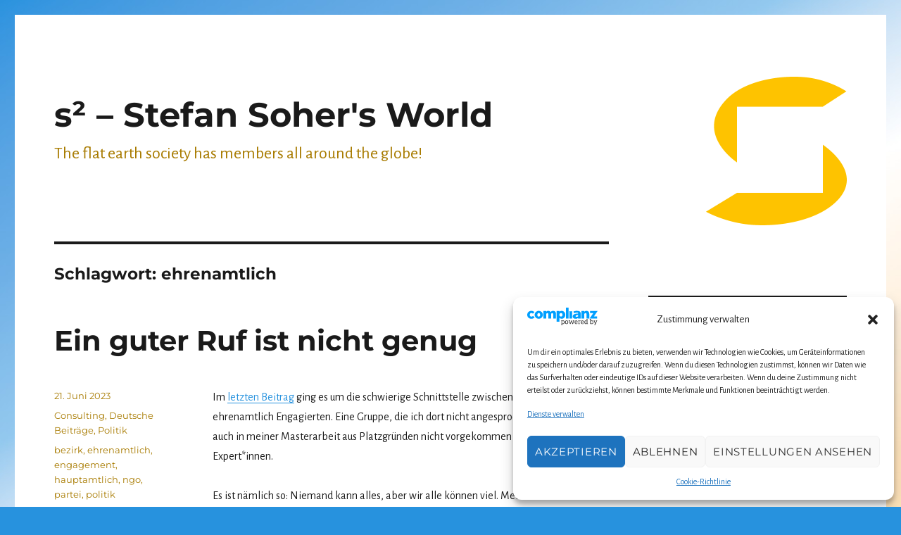

--- FILE ---
content_type: text/html; charset=UTF-8
request_url: https://s-quadr.at/tag/ehrenamtlich/
body_size: 19380
content:
<!DOCTYPE html>
<html lang="de-AT" class="no-js">
<head>
	<meta charset="UTF-8">
	<meta name="viewport" content="width=device-width, initial-scale=1">
	<link rel="profile" href="https://gmpg.org/xfn/11">
		<script>(function(html){html.className = html.className.replace(/\bno-js\b/,'js')})(document.documentElement);</script>
<title>ehrenamtlich &#8211; s² – Stefan Soher&#039;s World</title>
<meta name='robots' content='max-image-preview:large' />


<link rel="alternate" type="application/rss+xml" title="s² – Stefan Soher&#039;s World &raquo; Feed" href="https://s-quadr.at/feed/" />
<link rel="alternate" type="application/rss+xml" title="s² – Stefan Soher&#039;s World &raquo; Kommentar-Feed" href="https://s-quadr.at/comments/feed/" />
<link rel="alternate" type="application/rss+xml" title="s² – Stefan Soher&#039;s World &raquo; ehrenamtlich Schlagwort-Feed" href="https://s-quadr.at/tag/ehrenamtlich/feed/" />
<style id='wp-img-auto-sizes-contain-inline-css'>
img:is([sizes=auto i],[sizes^="auto," i]){contain-intrinsic-size:3000px 1500px}
/*# sourceURL=wp-img-auto-sizes-contain-inline-css */
</style>
<style id='wp-emoji-styles-inline-css'>

	img.wp-smiley, img.emoji {
		display: inline !important;
		border: none !important;
		box-shadow: none !important;
		height: 1em !important;
		width: 1em !important;
		margin: 0 0.07em !important;
		vertical-align: -0.1em !important;
		background: none !important;
		padding: 0 !important;
	}
/*# sourceURL=wp-emoji-styles-inline-css */
</style>
<style id='wp-block-library-inline-css'>
:root{--wp-block-synced-color:#7a00df;--wp-block-synced-color--rgb:122,0,223;--wp-bound-block-color:var(--wp-block-synced-color);--wp-editor-canvas-background:#ddd;--wp-admin-theme-color:#007cba;--wp-admin-theme-color--rgb:0,124,186;--wp-admin-theme-color-darker-10:#006ba1;--wp-admin-theme-color-darker-10--rgb:0,107,160.5;--wp-admin-theme-color-darker-20:#005a87;--wp-admin-theme-color-darker-20--rgb:0,90,135;--wp-admin-border-width-focus:2px}@media (min-resolution:192dpi){:root{--wp-admin-border-width-focus:1.5px}}.wp-element-button{cursor:pointer}:root .has-very-light-gray-background-color{background-color:#eee}:root .has-very-dark-gray-background-color{background-color:#313131}:root .has-very-light-gray-color{color:#eee}:root .has-very-dark-gray-color{color:#313131}:root .has-vivid-green-cyan-to-vivid-cyan-blue-gradient-background{background:linear-gradient(135deg,#00d084,#0693e3)}:root .has-purple-crush-gradient-background{background:linear-gradient(135deg,#34e2e4,#4721fb 50%,#ab1dfe)}:root .has-hazy-dawn-gradient-background{background:linear-gradient(135deg,#faaca8,#dad0ec)}:root .has-subdued-olive-gradient-background{background:linear-gradient(135deg,#fafae1,#67a671)}:root .has-atomic-cream-gradient-background{background:linear-gradient(135deg,#fdd79a,#004a59)}:root .has-nightshade-gradient-background{background:linear-gradient(135deg,#330968,#31cdcf)}:root .has-midnight-gradient-background{background:linear-gradient(135deg,#020381,#2874fc)}:root{--wp--preset--font-size--normal:16px;--wp--preset--font-size--huge:42px}.has-regular-font-size{font-size:1em}.has-larger-font-size{font-size:2.625em}.has-normal-font-size{font-size:var(--wp--preset--font-size--normal)}.has-huge-font-size{font-size:var(--wp--preset--font-size--huge)}.has-text-align-center{text-align:center}.has-text-align-left{text-align:left}.has-text-align-right{text-align:right}.has-fit-text{white-space:nowrap!important}#end-resizable-editor-section{display:none}.aligncenter{clear:both}.items-justified-left{justify-content:flex-start}.items-justified-center{justify-content:center}.items-justified-right{justify-content:flex-end}.items-justified-space-between{justify-content:space-between}.screen-reader-text{border:0;clip-path:inset(50%);height:1px;margin:-1px;overflow:hidden;padding:0;position:absolute;width:1px;word-wrap:normal!important}.screen-reader-text:focus{background-color:#ddd;clip-path:none;color:#444;display:block;font-size:1em;height:auto;left:5px;line-height:normal;padding:15px 23px 14px;text-decoration:none;top:5px;width:auto;z-index:100000}html :where(.has-border-color){border-style:solid}html :where([style*=border-top-color]){border-top-style:solid}html :where([style*=border-right-color]){border-right-style:solid}html :where([style*=border-bottom-color]){border-bottom-style:solid}html :where([style*=border-left-color]){border-left-style:solid}html :where([style*=border-width]){border-style:solid}html :where([style*=border-top-width]){border-top-style:solid}html :where([style*=border-right-width]){border-right-style:solid}html :where([style*=border-bottom-width]){border-bottom-style:solid}html :where([style*=border-left-width]){border-left-style:solid}html :where(img[class*=wp-image-]){height:auto;max-width:100%}:where(figure){margin:0 0 1em}html :where(.is-position-sticky){--wp-admin--admin-bar--position-offset:var(--wp-admin--admin-bar--height,0px)}@media screen and (max-width:600px){html :where(.is-position-sticky){--wp-admin--admin-bar--position-offset:0px}}

/*# sourceURL=wp-block-library-inline-css */
</style><style id='global-styles-inline-css'>
:root{--wp--preset--aspect-ratio--square: 1;--wp--preset--aspect-ratio--4-3: 4/3;--wp--preset--aspect-ratio--3-4: 3/4;--wp--preset--aspect-ratio--3-2: 3/2;--wp--preset--aspect-ratio--2-3: 2/3;--wp--preset--aspect-ratio--16-9: 16/9;--wp--preset--aspect-ratio--9-16: 9/16;--wp--preset--color--black: #000000;--wp--preset--color--cyan-bluish-gray: #abb8c3;--wp--preset--color--white: #fff;--wp--preset--color--pale-pink: #f78da7;--wp--preset--color--vivid-red: #cf2e2e;--wp--preset--color--luminous-vivid-orange: #ff6900;--wp--preset--color--luminous-vivid-amber: #fcb900;--wp--preset--color--light-green-cyan: #7bdcb5;--wp--preset--color--vivid-green-cyan: #00d084;--wp--preset--color--pale-cyan-blue: #8ed1fc;--wp--preset--color--vivid-cyan-blue: #0693e3;--wp--preset--color--vivid-purple: #9b51e0;--wp--preset--color--dark-gray: #1a1a1a;--wp--preset--color--medium-gray: #686868;--wp--preset--color--light-gray: #e5e5e5;--wp--preset--color--blue-gray: #4d545c;--wp--preset--color--bright-blue: #007acc;--wp--preset--color--light-blue: #9adffd;--wp--preset--color--dark-brown: #402b30;--wp--preset--color--medium-brown: #774e24;--wp--preset--color--dark-red: #640c1f;--wp--preset--color--bright-red: #ff675f;--wp--preset--color--yellow: #ffef8e;--wp--preset--gradient--vivid-cyan-blue-to-vivid-purple: linear-gradient(135deg,rgb(6,147,227) 0%,rgb(155,81,224) 100%);--wp--preset--gradient--light-green-cyan-to-vivid-green-cyan: linear-gradient(135deg,rgb(122,220,180) 0%,rgb(0,208,130) 100%);--wp--preset--gradient--luminous-vivid-amber-to-luminous-vivid-orange: linear-gradient(135deg,rgb(252,185,0) 0%,rgb(255,105,0) 100%);--wp--preset--gradient--luminous-vivid-orange-to-vivid-red: linear-gradient(135deg,rgb(255,105,0) 0%,rgb(207,46,46) 100%);--wp--preset--gradient--very-light-gray-to-cyan-bluish-gray: linear-gradient(135deg,rgb(238,238,238) 0%,rgb(169,184,195) 100%);--wp--preset--gradient--cool-to-warm-spectrum: linear-gradient(135deg,rgb(74,234,220) 0%,rgb(151,120,209) 20%,rgb(207,42,186) 40%,rgb(238,44,130) 60%,rgb(251,105,98) 80%,rgb(254,248,76) 100%);--wp--preset--gradient--blush-light-purple: linear-gradient(135deg,rgb(255,206,236) 0%,rgb(152,150,240) 100%);--wp--preset--gradient--blush-bordeaux: linear-gradient(135deg,rgb(254,205,165) 0%,rgb(254,45,45) 50%,rgb(107,0,62) 100%);--wp--preset--gradient--luminous-dusk: linear-gradient(135deg,rgb(255,203,112) 0%,rgb(199,81,192) 50%,rgb(65,88,208) 100%);--wp--preset--gradient--pale-ocean: linear-gradient(135deg,rgb(255,245,203) 0%,rgb(182,227,212) 50%,rgb(51,167,181) 100%);--wp--preset--gradient--electric-grass: linear-gradient(135deg,rgb(202,248,128) 0%,rgb(113,206,126) 100%);--wp--preset--gradient--midnight: linear-gradient(135deg,rgb(2,3,129) 0%,rgb(40,116,252) 100%);--wp--preset--font-size--small: 13px;--wp--preset--font-size--medium: 20px;--wp--preset--font-size--large: 36px;--wp--preset--font-size--x-large: 42px;--wp--preset--spacing--20: 0.44rem;--wp--preset--spacing--30: 0.67rem;--wp--preset--spacing--40: 1rem;--wp--preset--spacing--50: 1.5rem;--wp--preset--spacing--60: 2.25rem;--wp--preset--spacing--70: 3.38rem;--wp--preset--spacing--80: 5.06rem;--wp--preset--shadow--natural: 6px 6px 9px rgba(0, 0, 0, 0.2);--wp--preset--shadow--deep: 12px 12px 50px rgba(0, 0, 0, 0.4);--wp--preset--shadow--sharp: 6px 6px 0px rgba(0, 0, 0, 0.2);--wp--preset--shadow--outlined: 6px 6px 0px -3px rgb(255, 255, 255), 6px 6px rgb(0, 0, 0);--wp--preset--shadow--crisp: 6px 6px 0px rgb(0, 0, 0);}:where(.is-layout-flex){gap: 0.5em;}:where(.is-layout-grid){gap: 0.5em;}body .is-layout-flex{display: flex;}.is-layout-flex{flex-wrap: wrap;align-items: center;}.is-layout-flex > :is(*, div){margin: 0;}body .is-layout-grid{display: grid;}.is-layout-grid > :is(*, div){margin: 0;}:where(.wp-block-columns.is-layout-flex){gap: 2em;}:where(.wp-block-columns.is-layout-grid){gap: 2em;}:where(.wp-block-post-template.is-layout-flex){gap: 1.25em;}:where(.wp-block-post-template.is-layout-grid){gap: 1.25em;}.has-black-color{color: var(--wp--preset--color--black) !important;}.has-cyan-bluish-gray-color{color: var(--wp--preset--color--cyan-bluish-gray) !important;}.has-white-color{color: var(--wp--preset--color--white) !important;}.has-pale-pink-color{color: var(--wp--preset--color--pale-pink) !important;}.has-vivid-red-color{color: var(--wp--preset--color--vivid-red) !important;}.has-luminous-vivid-orange-color{color: var(--wp--preset--color--luminous-vivid-orange) !important;}.has-luminous-vivid-amber-color{color: var(--wp--preset--color--luminous-vivid-amber) !important;}.has-light-green-cyan-color{color: var(--wp--preset--color--light-green-cyan) !important;}.has-vivid-green-cyan-color{color: var(--wp--preset--color--vivid-green-cyan) !important;}.has-pale-cyan-blue-color{color: var(--wp--preset--color--pale-cyan-blue) !important;}.has-vivid-cyan-blue-color{color: var(--wp--preset--color--vivid-cyan-blue) !important;}.has-vivid-purple-color{color: var(--wp--preset--color--vivid-purple) !important;}.has-black-background-color{background-color: var(--wp--preset--color--black) !important;}.has-cyan-bluish-gray-background-color{background-color: var(--wp--preset--color--cyan-bluish-gray) !important;}.has-white-background-color{background-color: var(--wp--preset--color--white) !important;}.has-pale-pink-background-color{background-color: var(--wp--preset--color--pale-pink) !important;}.has-vivid-red-background-color{background-color: var(--wp--preset--color--vivid-red) !important;}.has-luminous-vivid-orange-background-color{background-color: var(--wp--preset--color--luminous-vivid-orange) !important;}.has-luminous-vivid-amber-background-color{background-color: var(--wp--preset--color--luminous-vivid-amber) !important;}.has-light-green-cyan-background-color{background-color: var(--wp--preset--color--light-green-cyan) !important;}.has-vivid-green-cyan-background-color{background-color: var(--wp--preset--color--vivid-green-cyan) !important;}.has-pale-cyan-blue-background-color{background-color: var(--wp--preset--color--pale-cyan-blue) !important;}.has-vivid-cyan-blue-background-color{background-color: var(--wp--preset--color--vivid-cyan-blue) !important;}.has-vivid-purple-background-color{background-color: var(--wp--preset--color--vivid-purple) !important;}.has-black-border-color{border-color: var(--wp--preset--color--black) !important;}.has-cyan-bluish-gray-border-color{border-color: var(--wp--preset--color--cyan-bluish-gray) !important;}.has-white-border-color{border-color: var(--wp--preset--color--white) !important;}.has-pale-pink-border-color{border-color: var(--wp--preset--color--pale-pink) !important;}.has-vivid-red-border-color{border-color: var(--wp--preset--color--vivid-red) !important;}.has-luminous-vivid-orange-border-color{border-color: var(--wp--preset--color--luminous-vivid-orange) !important;}.has-luminous-vivid-amber-border-color{border-color: var(--wp--preset--color--luminous-vivid-amber) !important;}.has-light-green-cyan-border-color{border-color: var(--wp--preset--color--light-green-cyan) !important;}.has-vivid-green-cyan-border-color{border-color: var(--wp--preset--color--vivid-green-cyan) !important;}.has-pale-cyan-blue-border-color{border-color: var(--wp--preset--color--pale-cyan-blue) !important;}.has-vivid-cyan-blue-border-color{border-color: var(--wp--preset--color--vivid-cyan-blue) !important;}.has-vivid-purple-border-color{border-color: var(--wp--preset--color--vivid-purple) !important;}.has-vivid-cyan-blue-to-vivid-purple-gradient-background{background: var(--wp--preset--gradient--vivid-cyan-blue-to-vivid-purple) !important;}.has-light-green-cyan-to-vivid-green-cyan-gradient-background{background: var(--wp--preset--gradient--light-green-cyan-to-vivid-green-cyan) !important;}.has-luminous-vivid-amber-to-luminous-vivid-orange-gradient-background{background: var(--wp--preset--gradient--luminous-vivid-amber-to-luminous-vivid-orange) !important;}.has-luminous-vivid-orange-to-vivid-red-gradient-background{background: var(--wp--preset--gradient--luminous-vivid-orange-to-vivid-red) !important;}.has-very-light-gray-to-cyan-bluish-gray-gradient-background{background: var(--wp--preset--gradient--very-light-gray-to-cyan-bluish-gray) !important;}.has-cool-to-warm-spectrum-gradient-background{background: var(--wp--preset--gradient--cool-to-warm-spectrum) !important;}.has-blush-light-purple-gradient-background{background: var(--wp--preset--gradient--blush-light-purple) !important;}.has-blush-bordeaux-gradient-background{background: var(--wp--preset--gradient--blush-bordeaux) !important;}.has-luminous-dusk-gradient-background{background: var(--wp--preset--gradient--luminous-dusk) !important;}.has-pale-ocean-gradient-background{background: var(--wp--preset--gradient--pale-ocean) !important;}.has-electric-grass-gradient-background{background: var(--wp--preset--gradient--electric-grass) !important;}.has-midnight-gradient-background{background: var(--wp--preset--gradient--midnight) !important;}.has-small-font-size{font-size: var(--wp--preset--font-size--small) !important;}.has-medium-font-size{font-size: var(--wp--preset--font-size--medium) !important;}.has-large-font-size{font-size: var(--wp--preset--font-size--large) !important;}.has-x-large-font-size{font-size: var(--wp--preset--font-size--x-large) !important;}
/*# sourceURL=global-styles-inline-css */
</style>

<style id='classic-theme-styles-inline-css'>
/*! This file is auto-generated */
.wp-block-button__link{color:#fff;background-color:#32373c;border-radius:9999px;box-shadow:none;text-decoration:none;padding:calc(.667em + 2px) calc(1.333em + 2px);font-size:1.125em}.wp-block-file__button{background:#32373c;color:#fff;text-decoration:none}
/*# sourceURL=/wp-includes/css/classic-themes.min.css */
</style>
<link rel='stylesheet' id='wp-event-manager-frontend-css' href='https://s-quadr.at/wp-content/plugins/wp-event-manager/assets/css/frontend.min.css?ver=6.9' media='all' />
<link rel='stylesheet' id='wp-event-manager-jquery-ui-css-css' href='https://s-quadr.at/wp-content/plugins/wp-event-manager/assets/js/jquery-ui/jquery-ui.css?ver=6.9' media='all' />
<link rel='stylesheet' id='wp-event-manager-jquery-timepicker-css-css' href='https://s-quadr.at/wp-content/plugins/wp-event-manager/assets/js/jquery-timepicker/jquery.timepicker.min.css?ver=6.9' media='all' />
<link rel='stylesheet' id='wp-event-manager-grid-style-css' href='https://s-quadr.at/wp-content/plugins/wp-event-manager/assets/css/wpem-grid.min.css?ver=6.9' media='all' />
<link rel='stylesheet' id='wp-event-manager-font-style-css' href='https://s-quadr.at/wp-content/plugins/wp-event-manager/assets/fonts/style.css?ver=6.9' media='all' />
<link rel='stylesheet' id='cmplz-general-css' href='https://s-quadr.at/wp-content/plugins/complianz-gdpr/assets/css/cookieblocker.min.css?ver=1741358595' media='all' />
<link rel='stylesheet' id='twentysixteen-fonts-css' href='//s-quadr.at/wp-content/uploads/omgf/twentysixteen-fonts/twentysixteen-fonts.css?ver=1741778999' media='all' />
<link rel='stylesheet' id='genericons-css' href='https://s-quadr.at/wp-content/themes/twentysixteen/genericons/genericons.css?ver=20201208' media='all' />
<link rel='stylesheet' id='twentysixteen-style-css' href='https://s-quadr.at/wp-content/themes/twentysixteen/style.css?ver=20201208' media='all' />
<style id='twentysixteen-style-inline-css'>

		/* Custom Link Color */
		.menu-toggle:hover,
		.menu-toggle:focus,
		a,
		.main-navigation a:hover,
		.main-navigation a:focus,
		.dropdown-toggle:hover,
		.dropdown-toggle:focus,
		.social-navigation a:hover:before,
		.social-navigation a:focus:before,
		.post-navigation a:hover .post-title,
		.post-navigation a:focus .post-title,
		.tagcloud a:hover,
		.tagcloud a:focus,
		.site-branding .site-title a:hover,
		.site-branding .site-title a:focus,
		.entry-title a:hover,
		.entry-title a:focus,
		.entry-footer a:hover,
		.entry-footer a:focus,
		.comment-metadata a:hover,
		.comment-metadata a:focus,
		.pingback .comment-edit-link:hover,
		.pingback .comment-edit-link:focus,
		.comment-reply-link,
		.comment-reply-link:hover,
		.comment-reply-link:focus,
		.required,
		.site-info a:hover,
		.site-info a:focus {
			color: #2792de;
		}

		mark,
		ins,
		button:hover,
		button:focus,
		input[type="button"]:hover,
		input[type="button"]:focus,
		input[type="reset"]:hover,
		input[type="reset"]:focus,
		input[type="submit"]:hover,
		input[type="submit"]:focus,
		.pagination .prev:hover,
		.pagination .prev:focus,
		.pagination .next:hover,
		.pagination .next:focus,
		.widget_calendar tbody a,
		.page-links a:hover,
		.page-links a:focus {
			background-color: #2792de;
		}

		input[type="date"]:focus,
		input[type="time"]:focus,
		input[type="datetime-local"]:focus,
		input[type="week"]:focus,
		input[type="month"]:focus,
		input[type="text"]:focus,
		input[type="email"]:focus,
		input[type="url"]:focus,
		input[type="password"]:focus,
		input[type="search"]:focus,
		input[type="tel"]:focus,
		input[type="number"]:focus,
		textarea:focus,
		.tagcloud a:hover,
		.tagcloud a:focus,
		.menu-toggle:hover,
		.menu-toggle:focus {
			border-color: #2792de;
		}

		@media screen and (min-width: 56.875em) {
			.main-navigation li:hover > a,
			.main-navigation li.focus > a {
				color: #2792de;
			}
		}
	

		/* Custom Secondary Text Color */

		/**
		 * IE8 and earlier will drop any block with CSS3 selectors.
		 * Do not combine these styles with the next block.
		 */
		body:not(.search-results) .entry-summary {
			color: #a87b00;
		}

		blockquote,
		.post-password-form label,
		a:hover,
		a:focus,
		a:active,
		.post-navigation .meta-nav,
		.image-navigation,
		.comment-navigation,
		.widget_recent_entries .post-date,
		.widget_rss .rss-date,
		.widget_rss cite,
		.site-description,
		.author-bio,
		.entry-footer,
		.entry-footer a,
		.sticky-post,
		.taxonomy-description,
		.entry-caption,
		.comment-metadata,
		.pingback .edit-link,
		.comment-metadata a,
		.pingback .comment-edit-link,
		.comment-form label,
		.comment-notes,
		.comment-awaiting-moderation,
		.logged-in-as,
		.form-allowed-tags,
		.site-info,
		.site-info a,
		.wp-caption .wp-caption-text,
		.gallery-caption,
		.widecolumn label,
		.widecolumn .mu_register label {
			color: #a87b00;
		}

		.widget_calendar tbody a:hover,
		.widget_calendar tbody a:focus {
			background-color: #a87b00;
		}
	
/*# sourceURL=twentysixteen-style-inline-css */
</style>
<link rel='stylesheet' id='twentysixteen-block-style-css' href='https://s-quadr.at/wp-content/themes/twentysixteen/css/blocks.css?ver=20190102' media='all' />
<script src="https://s-quadr.at/wp-includes/js/jquery/jquery.min.js?ver=3.7.1" id="jquery-core-js"></script>
<script src="https://s-quadr.at/wp-includes/js/jquery/jquery-migrate.min.js?ver=3.4.1" id="jquery-migrate-js"></script>
<link rel="https://api.w.org/" href="https://s-quadr.at/wp-json/" /><link rel="alternate" title="JSON" type="application/json" href="https://s-quadr.at/wp-json/wp/v2/tags/292" /><link rel="EditURI" type="application/rsd+xml" title="RSD" href="https://s-quadr.at/xmlrpc.php?rsd" />
<meta name="generator" content="WordPress 6.9" />
			<style>.cmplz-hidden {
					display: none !important;
				}</style><!-- Analytics by WP Statistics - https://wp-statistics.com -->
<style>.recentcomments a{display:inline !important;padding:0 !important;margin:0 !important;}</style><style id="custom-background-css">
body.custom-background { background-color: #2792de; background-image: url("https://s-quadr.at/wp-content/uploads/2023/06/bg.jpg"); background-position: left top; background-size: auto; background-repeat: repeat; background-attachment: fixed; }
</style>
	<link rel="icon" href="https://s-quadr.at/wp-content/uploads/2023/06/cropped-squadraticon-32x32.png" sizes="32x32" />
<link rel="icon" href="https://s-quadr.at/wp-content/uploads/2023/06/cropped-squadraticon-192x192.png" sizes="192x192" />
<link rel="apple-touch-icon" href="https://s-quadr.at/wp-content/uploads/2023/06/cropped-squadraticon-180x180.png" />
<meta name="msapplication-TileImage" content="https://s-quadr.at/wp-content/uploads/2023/06/cropped-squadraticon-270x270.png" />
		<style id="wp-custom-css">
			@import url('https://fonts.googleapis.com/css?family=Alegreya+Sans&display=swap');

body { font-family: 'Alegreya Sans', sans-serif;}
.header-image {
	display: block;
	  position: relative;
  float: right;
	margin-top:-150px;
	margin-bottom:100px
}
.site-title {
	font-size: 3em
}
.site-description {
	font-size:1.5em
}
		</style>
		</head>

<body data-cmplz=2 class="archive tag tag-ehrenamtlich tag-292 custom-background wp-embed-responsive wp-theme-twentysixteen custom-background-image hfeed twenty-sixteen">
<div id="page" class="site">
	<div class="site-inner">
		<a class="skip-link screen-reader-text" href="#content">Skip to content</a>

		<header id="masthead" class="site-header" role="banner">
			<div class="site-header-main">
				<div class="site-branding">
					
											<p class="site-title"><a href="https://s-quadr.at/" rel="home">s² – Stefan Soher&#039;s World</a></p>
												<p class="site-description">The flat earth society has members all around the globe!</p>
									</div><!-- .site-branding -->

							</div><!-- .site-header-main -->

											<div class="header-image">
					<a href="https://s-quadr.at/" rel="home">
						<img src="https://s-quadr.at/wp-content/uploads/2023/06/squadratlogo.png" srcset="" sizes="(max-width: 709px) 85vw, (max-width: 909px) 81vw, (max-width: 1362px) 88vw, 1200px" width="200" height="211" alt="s² – Stefan Soher&#039;s World">
					</a>
				</div><!-- .header-image -->
					</header><!-- .site-header -->

		<div id="content" class="site-content">

	<div id="primary" class="content-area">
		<main id="main" class="site-main" role="main">

		
			<header class="page-header">
				<h1 class="page-title">Schlagwort: <span>ehrenamtlich</span></h1>			</header><!-- .page-header -->

			
<article id="post-1484" class="post-1484 post type-post status-publish format-standard hentry category-consulting category-de category-politik tag-bezirk tag-ehrenamtlich tag-engagement tag-hauptamtlich tag-ngo tag-partei tag-politik">
	<header class="entry-header">
		
		<h2 class="entry-title"><a href="https://s-quadr.at/2023/06/21/ein-guter-ruf-ist-nicht-genug/" rel="bookmark">Ein guter Ruf ist nicht genug</a></h2>	</header><!-- .entry-header -->

	
	
	<div class="entry-content">
		<p>Im <a href="/2023/06/15/ueber-die-arbeit-mit-ehrenamtlichen-aktivistinnen/">letzten Beitrag</a> ging es um die schwierige Schnittstelle zwischen haupt- und ehrenamtlich Engagierten. Eine Gruppe, die ich dort nicht angesprochen habe, und die auch in meiner Masterarbeit aus Platzgründen nicht vorgekommen ist, sind Expert*innen.</p>
<p>Es ist nämlich so: Niemand kann alles, aber wir alle können viel. Meistens können wir etwas besonders gut. Und es gibt Leute, die können etwas viel besser als andere Leute. Ich werde mich jetzt nicht auf die Diskussion zwischen Generalist*innen und Spezialist*innen einlassen (auch wenn ich das in der agilen Welt verbreitete Konzept der <a href="https://en.wikipedia.org/wiki/T-shaped_skills">T-Shaped Skills</a> persönlich recht ansprechend finde). Mir geht es vielmehr um einen anderen Punkt:  <a href="https://s-quadr.at/2023/06/21/ein-guter-ruf-ist-nicht-genug/#more-1484" class="more-link">Continue reading<span class="screen-reader-text"> &#8222;Ein guter Ruf ist nicht genug&#8220;</span></a></p>
	</div><!-- .entry-content -->

	<footer class="entry-footer">
		<span class="byline"><span class="author vcard"><img alt='' src='https://secure.gravatar.com/avatar/7e5d65800fc23658263942017cf744633f3ae9df2841fe79be09461f8120b8d4?s=49&#038;r=g' srcset='https://secure.gravatar.com/avatar/7e5d65800fc23658263942017cf744633f3ae9df2841fe79be09461f8120b8d4?s=98&#038;r=g 2x' class='avatar avatar-49 photo' height='49' width='49' decoding='async'/><span class="screen-reader-text">Author </span> <a class="url fn n" href="https://s-quadr.at/author/squadrat/">Stefan Soher</a></span></span><span class="posted-on"><span class="screen-reader-text">Posted on </span><a href="https://s-quadr.at/2023/06/21/ein-guter-ruf-ist-nicht-genug/" rel="bookmark"><time class="entry-date published" datetime="2023-06-21T14:43:57+02:00">21. Juni 2023</time><time class="updated" datetime="2023-09-07T13:33:58+02:00">7. September 2023</time></a></span><span class="cat-links"><span class="screen-reader-text">Categories </span><a href="https://s-quadr.at/category/consulting/" rel="category tag">Consulting</a>, <a href="https://s-quadr.at/category/de/" rel="category tag">Deutsche Beiträge</a>, <a href="https://s-quadr.at/category/politik/" rel="category tag">Politik</a></span><span class="tags-links"><span class="screen-reader-text">Tags </span><a href="https://s-quadr.at/tag/bezirk/" rel="tag">bezirk</a>, <a href="https://s-quadr.at/tag/ehrenamtlich/" rel="tag">ehrenamtlich</a>, <a href="https://s-quadr.at/tag/engagement/" rel="tag">engagement</a>, <a href="https://s-quadr.at/tag/hauptamtlich/" rel="tag">hauptamtlich</a>, <a href="https://s-quadr.at/tag/ngo/" rel="tag">ngo</a>, <a href="https://s-quadr.at/tag/partei/" rel="tag">partei</a>, <a href="https://s-quadr.at/tag/politik/" rel="tag">politik</a></span>			</footer><!-- .entry-footer -->
</article><!-- #post-1484 -->

<article id="post-1478" class="post-1478 post type-post status-publish format-standard hentry category-consulting category-de category-politik tag-demokratie tag-ehrenamtlich tag-hauptamtlich tag-machtdistanz tag-mandatarin tag-partei tag-politik tag-spannungsfeld">
	<header class="entry-header">
		
		<h2 class="entry-title"><a href="https://s-quadr.at/2023/06/15/ueber-die-arbeit-mit-ehrenamtlichen-aktivistinnen/" rel="bookmark">Über die Arbeit mit ehrenamtlichen Aktivist*innen</a></h2>	</header><!-- .entry-header -->

	
	
	<div class="entry-content">
		<p>Ein ganz wesentlicher Punkt, in dem sich Unternehmen und politische Organisationen unterscheiden, ist der Umstand, dass Leute, die in einem Unternehmen arbeiten, ausnahmslos dafür bezahlt werden.</p>
<p>Personelle Ressourcen einer politischen Partei speisen sich vor allem aus drei verschiedenen Quellen: Mandatar*innen, angestellten Mitarbeiter*innen und ehrenamtlichen Aktivist*innen, die Parteimitglieder sein können, aber nicht müssen. Diese haben jeweils unterschiedliche Motivationen und Interessen, und ihre Bindung an die Organisation ist unterschiedlich stark.</p>
<p>Die Größe der Mitarbeiterstäbe kann an den Personalaufwendungen abgelesen werden. Die österreichischen Parteien unterscheiden sich hier deutlich, sowohl was die verfügbaren Budgets als auch den Anteil daran, der für Personal und Infrastruktur aufgewendet wird, betrifft. Dazu kommen Angestellte der Parlaments- und Landtagsklubs, allerdings verbietet das Gesetz „lebende Subventionen“ der Klubs an die Parteien.</p>
<p>Mit bezahlten Mitarbeiter*innen alleine kann keine Partei ihre Aufgaben stemmen.  <a href="https://s-quadr.at/2023/06/15/ueber-die-arbeit-mit-ehrenamtlichen-aktivistinnen/#more-1478" class="more-link">Continue reading<span class="screen-reader-text"> &#8222;Über die Arbeit mit ehrenamtlichen Aktivist*innen&#8220;</span></a></p>
	</div><!-- .entry-content -->

	<footer class="entry-footer">
		<span class="byline"><span class="author vcard"><img alt='' src='https://secure.gravatar.com/avatar/7e5d65800fc23658263942017cf744633f3ae9df2841fe79be09461f8120b8d4?s=49&#038;r=g' srcset='https://secure.gravatar.com/avatar/7e5d65800fc23658263942017cf744633f3ae9df2841fe79be09461f8120b8d4?s=98&#038;r=g 2x' class='avatar avatar-49 photo' height='49' width='49' decoding='async'/><span class="screen-reader-text">Author </span> <a class="url fn n" href="https://s-quadr.at/author/squadrat/">Stefan Soher</a></span></span><span class="posted-on"><span class="screen-reader-text">Posted on </span><a href="https://s-quadr.at/2023/06/15/ueber-die-arbeit-mit-ehrenamtlichen-aktivistinnen/" rel="bookmark"><time class="entry-date published" datetime="2023-06-15T11:22:44+02:00">15. Juni 2023</time><time class="updated" datetime="2023-06-15T11:26:57+02:00">15. Juni 2023</time></a></span><span class="cat-links"><span class="screen-reader-text">Categories </span><a href="https://s-quadr.at/category/consulting/" rel="category tag">Consulting</a>, <a href="https://s-quadr.at/category/de/" rel="category tag">Deutsche Beiträge</a>, <a href="https://s-quadr.at/category/politik/" rel="category tag">Politik</a></span><span class="tags-links"><span class="screen-reader-text">Tags </span><a href="https://s-quadr.at/tag/demokratie/" rel="tag">demokratie</a>, <a href="https://s-quadr.at/tag/ehrenamtlich/" rel="tag">ehrenamtlich</a>, <a href="https://s-quadr.at/tag/hauptamtlich/" rel="tag">hauptamtlich</a>, <a href="https://s-quadr.at/tag/machtdistanz/" rel="tag">machtdistanz</a>, <a href="https://s-quadr.at/tag/mandatarin/" rel="tag">mandatarin</a>, <a href="https://s-quadr.at/tag/partei/" rel="tag">partei</a>, <a href="https://s-quadr.at/tag/politik/" rel="tag">politik</a>, <a href="https://s-quadr.at/tag/spannungsfeld/" rel="tag">spannungsfeld</a></span>			</footer><!-- .entry-footer -->
</article><!-- #post-1478 -->

		</main><!-- .site-main -->
	</div><!-- .content-area -->


	<aside id="secondary" class="sidebar widget-area" role="complementary">
		<section id="search-2" class="widget widget_search">
<form role="search" method="get" class="search-form" action="https://s-quadr.at/">
	<label>
		<span class="screen-reader-text">Search for:</span>
		<input type="search" class="search-field" placeholder="Search &hellip;" value="" name="s" />
	</label>
	<button type="submit" class="search-submit"><span class="screen-reader-text">Search</span></button>
</form>
</section>
		<section id="recent-posts-2" class="widget widget_recent_entries">
		<h2 class="widget-title">Neueste Beiträge</h2><nav aria-label="Neueste Beiträge">
		<ul>
											<li>
					<a href="https://s-quadr.at/2025/03/06/baba-bv/">Baba, BV!</a>
									</li>
											<li>
					<a href="https://s-quadr.at/2024/08/25/angekommen/">Angekommen</a>
									</li>
											<li>
					<a href="https://s-quadr.at/2024/01/09/fail-fast/">Fail Fast</a>
									</li>
											<li>
					<a href="https://s-quadr.at/2023/08/06/wir-werden-schon-nicht-aussterben/">Wir werden schon nicht aussterben</a>
									</li>
											<li>
					<a href="https://s-quadr.at/2023/06/21/ein-guter-ruf-ist-nicht-genug/">Ein guter Ruf ist nicht genug</a>
									</li>
					</ul>

		</nav></section><section id="tag_cloud-2" class="widget widget_tag_cloud"><h2 class="widget-title">What It&#8217;s All About</h2><nav aria-label="What It&#8217;s All About"><div class="tagcloud"><ul class='wp-tag-cloud' role='list'>
	<li><a href="https://s-quadr.at/tag/abnehmen/" class="tag-cloud-link tag-link-11 tag-link-position-1" style="font-size: 1em;">abnehmen</a></li>
	<li><a href="https://s-quadr.at/tag/adipositas/" class="tag-cloud-link tag-link-13 tag-link-position-2" style="font-size: 1em;">adipositas</a></li>
	<li><a href="https://s-quadr.at/tag/agile/" class="tag-cloud-link tag-link-276 tag-link-position-3" style="font-size: 1em;">agile</a></li>
	<li><a href="https://s-quadr.at/tag/akh/" class="tag-cloud-link tag-link-16 tag-link-position-4" style="font-size: 1em;">akh</a></li>
	<li><a href="https://s-quadr.at/tag/akhwien/" class="tag-cloud-link tag-link-18 tag-link-position-5" style="font-size: 1em;">akhwien</a></li>
	<li><a href="https://s-quadr.at/tag/alland/" class="tag-cloud-link tag-link-19 tag-link-position-6" style="font-size: 1em;">alland</a></li>
	<li><a href="https://s-quadr.at/tag/antrage/" class="tag-cloud-link tag-link-22 tag-link-position-7" style="font-size: 1em;">anträge</a></li>
	<li><a href="https://s-quadr.at/tag/bezirksrat/" class="tag-cloud-link tag-link-206 tag-link-position-8" style="font-size: 1em;">bezirksrat</a></li>
	<li><a href="https://s-quadr.at/tag/bezirksvertretung/" class="tag-cloud-link tag-link-205 tag-link-position-9" style="font-size: 1em;">bezirksvertretung</a></li>
	<li><a href="https://s-quadr.at/tag/christkindlmarkt/" class="tag-cloud-link tag-link-36 tag-link-position-10" style="font-size: 1em;">christkindlmarkt</a></li>
	<li><a href="https://s-quadr.at/tag/christmas/" class="tag-cloud-link tag-link-37 tag-link-position-11" style="font-size: 1em;">christmas</a></li>
	<li><a href="https://s-quadr.at/tag/city/" class="tag-cloud-link tag-link-39 tag-link-position-12" style="font-size: 1em;">city</a></li>
	<li><a href="https://s-quadr.at/tag/consulting/" class="tag-cloud-link tag-link-261 tag-link-position-13" style="font-size: 1em;">consulting</a></li>
	<li><a href="https://s-quadr.at/tag/design-thinking/" class="tag-cloud-link tag-link-265 tag-link-position-14" style="font-size: 1em;">design thinking</a></li>
	<li><a href="https://s-quadr.at/tag/diat/" class="tag-cloud-link tag-link-44 tag-link-position-15" style="font-size: 1em;">diät</a></li>
	<li><a href="https://s-quadr.at/tag/doppeldiamant/" class="tag-cloud-link tag-link-272 tag-link-position-16" style="font-size: 1em;">doppeldiamant</a></li>
	<li><a href="https://s-quadr.at/tag/ernahrung/" class="tag-cloud-link tag-link-49 tag-link-position-17" style="font-size: 1em;">ernährung</a></li>
	<li><a href="https://s-quadr.at/tag/essstorung/" class="tag-cloud-link tag-link-51 tag-link-position-18" style="font-size: 1em;">essstörung</a></li>
	<li><a href="https://s-quadr.at/tag/esssucht/" class="tag-cloud-link tag-link-52 tag-link-position-19" style="font-size: 1em;">esssucht</a></li>
	<li><a href="https://s-quadr.at/tag/fasten/" class="tag-cloud-link tag-link-54 tag-link-position-20" style="font-size: 1em;">fasten</a></li>
	<li><a href="https://s-quadr.at/tag/grune/" class="tag-cloud-link tag-link-63 tag-link-position-21" style="font-size: 1em;">grüne</a></li>
	<li><a href="https://s-quadr.at/tag/klima/" class="tag-cloud-link tag-link-203 tag-link-position-22" style="font-size: 1em;">klima</a></li>
	<li><a href="https://s-quadr.at/tag/klimabewegung/" class="tag-cloud-link tag-link-222 tag-link-position-23" style="font-size: 1em;">klimabewegung</a></li>
	<li><a href="https://s-quadr.at/tag/klimakrise/" class="tag-cloud-link tag-link-238 tag-link-position-24" style="font-size: 1em;">klimakrise</a></li>
	<li><a href="https://s-quadr.at/tag/landstrasse/" class="tag-cloud-link tag-link-204 tag-link-position-25" style="font-size: 1em;">landstraße</a></li>
	<li><a href="https://s-quadr.at/tag/lobau/" class="tag-cloud-link tag-link-216 tag-link-position-26" style="font-size: 1em;">lobau</a></li>
	<li><a href="https://s-quadr.at/tag/magenbypass/" class="tag-cloud-link tag-link-87 tag-link-position-27" style="font-size: 1em;">magenbypass</a></li>
	<li><a href="https://s-quadr.at/tag/nationalrat/" class="tag-cloud-link tag-link-94 tag-link-position-28" style="font-size: 1em;">nationalrat</a></li>
	<li><a href="https://s-quadr.at/tag/nationalratswahl/" class="tag-cloud-link tag-link-95 tag-link-position-29" style="font-size: 1em;">nationalratswahl</a></li>
	<li><a href="https://s-quadr.at/tag/operation/" class="tag-cloud-link tag-link-98 tag-link-position-30" style="font-size: 1em;">operation</a></li>
	<li><a href="https://s-quadr.at/tag/partei/" class="tag-cloud-link tag-link-214 tag-link-position-31" style="font-size: 1em;">partei</a></li>
	<li><a href="https://s-quadr.at/tag/photo/" class="tag-cloud-link tag-link-104 tag-link-position-32" style="font-size: 1em;">photo</a></li>
	<li><a href="https://s-quadr.at/tag/photos/" class="tag-cloud-link tag-link-105 tag-link-position-33" style="font-size: 1em;">photos</a></li>
	<li><a href="https://s-quadr.at/tag/politik/" class="tag-cloud-link tag-link-108 tag-link-position-34" style="font-size: 1em;">politik</a></li>
	<li><a href="https://s-quadr.at/tag/regierung/" class="tag-cloud-link tag-link-120 tag-link-position-35" style="font-size: 1em;">regierung</a></li>
	<li><a href="https://s-quadr.at/tag/rehab/" class="tag-cloud-link tag-link-122 tag-link-position-36" style="font-size: 1em;">rehab</a></li>
	<li><a href="https://s-quadr.at/tag/sadi-s/" class="tag-cloud-link tag-link-126 tag-link-position-37" style="font-size: 1em;">sadi-s</a></li>
	<li><a href="https://s-quadr.at/tag/schoenbrunn/" class="tag-cloud-link tag-link-130 tag-link-position-38" style="font-size: 1em;">schönbrunn</a></li>
	<li><a href="https://s-quadr.at/tag/scrum/" class="tag-cloud-link tag-link-263 tag-link-position-39" style="font-size: 1em;">scrum</a></li>
	<li><a href="https://s-quadr.at/tag/spoe/" class="tag-cloud-link tag-link-139 tag-link-position-40" style="font-size: 1em;">spö</a></li>
	<li><a href="https://s-quadr.at/tag/sucht/" class="tag-cloud-link tag-link-143 tag-link-position-41" style="font-size: 1em;">sucht</a></li>
	<li><a href="https://s-quadr.at/tag/vienna/" class="tag-cloud-link tag-link-155 tag-link-position-42" style="font-size: 1em;">vienna</a></li>
	<li><a href="https://s-quadr.at/tag/wien/" class="tag-cloud-link tag-link-158 tag-link-position-43" style="font-size: 1em;">wien</a></li>
	<li><a href="https://s-quadr.at/tag/ovp/" class="tag-cloud-link tag-link-25 tag-link-position-44" style="font-size: 1em;">övp</a></li>
	<li><a href="https://s-quadr.at/tag/ubergewicht/" class="tag-cloud-link tag-link-26 tag-link-position-45" style="font-size: 1em;">übergewicht</a></li>
</ul>
</div>
</nav></section><section id="archives-3" class="widget widget_archive"><h2 class="widget-title">Time And Time Again</h2><nav aria-label="Time And Time Again">
			<ul>
					<li><a href='https://s-quadr.at/2025/03/'>März 2025</a></li>
	<li><a href='https://s-quadr.at/2024/08/'>August 2024</a></li>
	<li><a href='https://s-quadr.at/2024/01/'>Jänner 2024</a></li>
	<li><a href='https://s-quadr.at/2023/08/'>August 2023</a></li>
	<li><a href='https://s-quadr.at/2023/06/'>Juni 2023</a></li>
	<li><a href='https://s-quadr.at/2023/05/'>Mai 2023</a></li>
	<li><a href='https://s-quadr.at/2023/04/'>April 2023</a></li>
	<li><a href='https://s-quadr.at/2022/12/'>Dezember 2022</a></li>
	<li><a href='https://s-quadr.at/2022/11/'>November 2022</a></li>
	<li><a href='https://s-quadr.at/2022/05/'>Mai 2022</a></li>
	<li><a href='https://s-quadr.at/2022/02/'>Feber 2022</a></li>
	<li><a href='https://s-quadr.at/2022/01/'>Jänner 2022</a></li>
	<li><a href='https://s-quadr.at/2021/12/'>Dezember 2021</a></li>
	<li><a href='https://s-quadr.at/2021/11/'>November 2021</a></li>
	<li><a href='https://s-quadr.at/2021/10/'>Oktober 2021</a></li>
	<li><a href='https://s-quadr.at/2021/09/'>September 2021</a></li>
	<li><a href='https://s-quadr.at/2021/06/'>Juni 2021</a></li>
	<li><a href='https://s-quadr.at/2020/05/'>Mai 2020</a></li>
	<li><a href='https://s-quadr.at/2020/03/'>März 2020</a></li>
	<li><a href='https://s-quadr.at/2019/06/'>Juni 2019</a></li>
	<li><a href='https://s-quadr.at/2019/03/'>März 2019</a></li>
	<li><a href='https://s-quadr.at/2019/02/'>Feber 2019</a></li>
	<li><a href='https://s-quadr.at/2018/04/'>April 2018</a></li>
	<li><a href='https://s-quadr.at/2018/01/'>Jänner 2018</a></li>
	<li><a href='https://s-quadr.at/2017/11/'>November 2017</a></li>
	<li><a href='https://s-quadr.at/2017/10/'>Oktober 2017</a></li>
	<li><a href='https://s-quadr.at/2015/09/'>September 2015</a></li>
	<li><a href='https://s-quadr.at/2015/08/'>August 2015</a></li>
	<li><a href='https://s-quadr.at/2015/07/'>Juli 2015</a></li>
	<li><a href='https://s-quadr.at/2013/10/'>Oktober 2013</a></li>
	<li><a href='https://s-quadr.at/2011/12/'>Dezember 2011</a></li>
	<li><a href='https://s-quadr.at/2011/11/'>November 2011</a></li>
	<li><a href='https://s-quadr.at/2011/10/'>Oktober 2011</a></li>
	<li><a href='https://s-quadr.at/2011/01/'>Jänner 2011</a></li>
	<li><a href='https://s-quadr.at/2010/11/'>November 2010</a></li>
	<li><a href='https://s-quadr.at/2010/10/'>Oktober 2010</a></li>
	<li><a href='https://s-quadr.at/2010/09/'>September 2010</a></li>
	<li><a href='https://s-quadr.at/2010/08/'>August 2010</a></li>
	<li><a href='https://s-quadr.at/2010/07/'>Juli 2010</a></li>
	<li><a href='https://s-quadr.at/2010/06/'>Juni 2010</a></li>
	<li><a href='https://s-quadr.at/2010/05/'>Mai 2010</a></li>
	<li><a href='https://s-quadr.at/2010/01/'>Jänner 2010</a></li>
	<li><a href='https://s-quadr.at/2009/10/'>Oktober 2009</a></li>
	<li><a href='https://s-quadr.at/2009/09/'>September 2009</a></li>
	<li><a href='https://s-quadr.at/2009/08/'>August 2009</a></li>
	<li><a href='https://s-quadr.at/2009/07/'>Juli 2009</a></li>
			</ul>

			</nav></section><section id="recent-comments-2" class="widget widget_recent_comments"><h2 class="widget-title">Neueste Kommentare</h2><nav aria-label="Neueste Kommentare"><ul id="recentcomments"><li class="recentcomments"><span class="comment-author-link">Reinhard</span> bei <a href="https://s-quadr.at/2022/02/01/lobaubleibtsindwiralle/#comment-238">#LobauBleibtSindWirAlle</a></li><li class="recentcomments"><span class="comment-author-link">Seppl</span> bei <a href="https://s-quadr.at/2022/01/04/wie-hast-dus-mit-der-solidaritaet/#comment-235">Wie hast du&#8217;s mit der Solidarität?</a></li><li class="recentcomments"><span class="comment-author-link"><a href="https://blog.soher.at" class="url" rel="ugc external nofollow">squadrat</a></span> bei <a href="https://s-quadr.at/2021/09/16/raus-aus-dem-asphalt/#comment-189">Raus aus dem Asphalt!</a></li><li class="recentcomments"><span class="comment-author-link">Stefan Soher</span> bei <a href="https://s-quadr.at/2021/06/20/wer-braucht-schon-echten-fortschritt/#comment-47">Wer braucht schon echten Fortschritt?</a></li><li class="recentcomments"><span class="comment-author-link">Stefan Soher</span> bei <a href="https://s-quadr.at/2021/06/20/wer-braucht-schon-echten-fortschritt/#comment-46">Wer braucht schon echten Fortschritt?</a></li></ul></nav></section>	</aside><!-- .sidebar .widget-area -->

		</div><!-- .site-content -->

		<footer id="colophon" class="site-footer" role="contentinfo">
			
			
			<div class="site-info">
								<span class="site-title"><a href="https://s-quadr.at/" rel="home">s² – Stefan Soher&#039;s World</a></span>
								<a href="https://wordpress.org/" class="imprint">
					Proudly powered by WordPress				</a>
			</div><!-- .site-info -->
		</footer><!-- .site-footer -->
	</div><!-- .site-inner -->
</div><!-- .site -->

<script type="speculationrules">
{"prefetch":[{"source":"document","where":{"and":[{"href_matches":"/*"},{"not":{"href_matches":["/wp-*.php","/wp-admin/*","/wp-content/uploads/*","/wp-content/*","/wp-content/plugins/*","/wp-content/themes/twentysixteen/*","/*\\?(.+)"]}},{"not":{"selector_matches":"a[rel~=\"nofollow\"]"}},{"not":{"selector_matches":".no-prefetch, .no-prefetch a"}}]},"eagerness":"conservative"}]}
</script>

<!-- Consent Management powered by Complianz | GDPR/CCPA Cookie Consent https://wordpress.org/plugins/complianz-gdpr -->
<div id="cmplz-cookiebanner-container"><div class="cmplz-cookiebanner cmplz-hidden banner-1 cookies optin cmplz-bottom-right cmplz-categories-type-view-preferences" aria-modal="true" data-nosnippet="true" role="dialog" aria-live="polite" aria-labelledby="cmplz-header-1-optin" aria-describedby="cmplz-message-1-optin">
	<div class="cmplz-header">
		<div class="cmplz-logo"><?xml version="1.0" encoding="utf-8"?>
<!-- Generator: Adobe Illustrator 27.6.1, SVG Export Plug-In . SVG Version: 6.00 Build 0)  -->
<svg version="1.1" id="uuid-7dd7b5b8-c5e0-4d79-ad53-47e9a05e6f8e"
	 xmlns="http://www.w3.org/2000/svg" xmlns:xlink="http://www.w3.org/1999/xlink" x="0px" y="0px" viewBox="0 0 1354.3 343"
	 style="enable-background:new 0 0 1354.3 343;" xml:space="preserve">
<style type="text/css">
	.st0{fill:#009FFF;}
	.st1{fill:#333333;}
</style>
<path class="st0" d="M663.5,62.7c-17.7,0-36,7.4-44.2,19v-15h-52.7V274h52.7v-75.8c8.2,11.6,26.5,19,44.2,19
	c41.1,0,68.6-37.4,68.6-77.5S704.6,62.7,663.5,62.7L663.5,62.7L663.5,62.7z M649.6,174.1c-18,0-30.3-13.9-30.3-33.7
	s11.9-34.7,30.3-34.7c17.4,0,29.9,14.6,29.9,34.7S666.9,174.1,649.6,174.1z M499.6,62.7c-24.5,0-39,10.8-49.3,24.1
	c-8.5-14.6-21.8-24.1-44.8-24.1c-17.3,0-30.6,5.1-40.4,19.3V66.8h-52.7v146.4H365v-77.1c0-16.9,5.8-29.2,22.4-29.2s19,11.2,19,30.9
	v75.4h52.7v-77.1c0-16.9,5.8-29.2,22.4-29.2s19,11.2,19,30.9v75.4h52.7v-88.2C553.2,90.2,538.9,62.7,499.6,62.7L499.6,62.7
	L499.6,62.7z M221.3,62.7c-42.1,0-78.8,33.7-78.8,77.1s36,77.5,79.1,77.5s78.8-34.3,78.8-77.8S264.1,62.7,221.3,62.7L221.3,62.7
	L221.3,62.7z M221.6,175.5c-18.4,0-27.9-18.7-27.9-35.6s9.5-35.3,27.5-35.3c19,0,27.9,18.7,27.9,35S240,175.5,221.6,175.5
	L221.6,175.5L221.6,175.5z M79.6,175.8c-19,0-31.6-17.7-31.6-35.3c0-20.8,12.9-36,31.6-36c10.8,0,20.8,4.4,29.2,13.6l30.3-28.2
	c-15.6-18.7-34.7-27.2-59.5-27.2C32.7,62.7-0.9,98-0.9,140.5s34.3,76.7,80.6,76.7c28.5,0,46.6-9.5,64.2-31.6l-35.3-24.8
	C100.4,170.4,93.2,175.8,79.6,175.8L79.6,175.8L79.6,175.8z M1139,62.7c-17.4,0-32.6,6.4-42.1,19.3V66.7h-52.7v146.4h52.7v-77.1
	c0-18,8.8-29.2,24.2-29.2s20.8,11.2,20.8,30.9v75.4h52.7v-88.1C1194.5,90.2,1178.5,62.7,1139,62.7L1139,62.7L1139,62.7z M958.2,62.7
	c-26.5,0-50.9,4-70.3,15l16.3,31.6c15.3-7.9,31.9-12.6,52.3-12.6c15,0,21.8,3.4,21.8,13.6v5.1c-47.5,2.1-103.6,10.8-103.6,56.4
	c0,27.9,24.8,45.5,53,45.5c25.5,0,34.7-4.1,50.6-15.3v11.2h52.7v-93.1C1030.9,78.3,1006.7,62.7,958.2,62.7L958.2,62.7L958.2,62.7z
	 M978.2,169.4c-8.5,7.4-17.4,10.5-30.6,10.5c-8.5,0-17-5.1-17-13.6c0-16.3,25.1-21.4,47.5-21.4V169.4z M744,213.2h52.7V1.7H744
	V213.2L744,213.2z M1282.8,172.9l70.5-106.2h-143.7v40.8h53.7c4.8,0,8.8-0.3,8.8-0.3s-3.4,3.7-6.1,7.8l-66.2,98.2h145.1v-40.8h-52.1
	C1289.8,172.4,1285.4,172.7,1282.8,172.9L1282.8,172.9L1282.8,172.9z M811.2,67.4v145.7h52.7V67.2c-8.3,2.9-17.1,4.6-26.1,4.6
	S819.6,70.2,811.2,67.4L811.2,67.4L811.2,67.4z"/>
<g>
	<g>
		<path class="st1" d="M649.8,345v-8l10.1-1.8v-75.6l-11.2-1.8v-8h20.6l1.2,8.4c2.3-3.1,5.2-5.5,8.5-7.2c3.4-1.6,7.2-2.5,11.7-2.5
			c5.8,0,10.8,1.5,14.9,4.6c4.1,3.1,7.3,7.4,9.4,12.9c2.2,5.5,3.3,12,3.3,19.4v1.3c0,6.6-1.1,12.4-3.3,17.3s-5.3,8.8-9.4,11.6
			c-4.1,2.8-9,4.1-14.7,4.1c-4.3,0-8.1-0.7-11.4-2.1c-3.3-1.4-6.1-3.5-8.3-6.3v24l11.2,1.8v8L649.8,345L649.8,345z M686.8,310.6
			c5.9,0,10.4-2.2,13.4-6.4c3-4.3,4.5-9.9,4.5-16.7V286c0-5.3-0.7-9.9-2-13.9c-1.4-4-3.4-7.2-6.1-9.5s-6.1-3.4-10.1-3.4
			c-3.6,0-6.6,0.8-9.2,2.4c-2.6,1.6-4.6,3.8-6.2,6.6v33.6c1.6,2.9,3.7,5.1,6.2,6.7c2.6,1.6,5.7,2.4,9.5,2.4L686.8,310.6z"/>
	</g>
	<g>
		<path class="st1" d="M758,320.5c-6.4,0-11.9-1.5-16.5-4.5s-8.2-7.1-10.7-12.4c-2.5-5.3-3.8-11.3-3.8-18.1v-1.4
			c0-6.8,1.3-12.8,3.8-18.1c2.5-5.3,6.1-9.4,10.7-12.5c4.6-3,10.1-4.5,16.3-4.5s11.9,1.5,16.5,4.5s8.2,7.2,10.7,12.4
			c2.5,5.3,3.8,11.3,3.8,18.1v1.4c0,6.8-1.3,12.9-3.8,18.2c-2.5,5.3-6.1,9.4-10.6,12.4C769.8,319,764.4,320.5,758,320.5L758,320.5z
			 M758.6,310.2c3.9,0,7.2-1.1,9.8-3.2c2.6-2.1,4.6-5.1,6-8.8s2-8,2-12.7v-1.4c0-4.8-0.7-9-2-12.7c-1.4-3.7-3.4-6.7-6-8.8
			c-2.7-2.1-6-3.2-9.9-3.2c-4,0-7.2,1.1-9.9,3.2c-2.7,2.1-4.7,5.1-6,8.8c-1.3,3.7-2,8-2,12.7v1.4c0,4.8,0.7,9,2,12.7
			c1.3,3.7,3.3,6.7,6,8.8S754.6,310.2,758.6,310.2L758.6,310.2z"/>
	</g>
	<g>
		<path class="st1" d="M822.4,319.3l-18.1-59.5l-7.7-0.9v-8h28v8l-8.3,1.4l9.3,34.1l2.1,8.1h0.4l2.8-8.1l14.7-43.5h11.4l14.1,43.1
			l3,9.5h0.4l3-9.5l9.5-33.8l-8.6-1.3v-8h28v8l-7.6,1.1L881,319.3h-12.1L855,278.2l-3.3-11l-0.4,0.1l-3.2,10.9l-14.9,41.1
			L822.4,319.3L822.4,319.3z"/>
	</g>
	<g>
		<path class="st1" d="M943.2,320.6c-6.3,0-11.8-1.4-16.5-4.3c-4.7-2.9-8.3-6.9-10.8-12.1c-2.5-5.2-3.8-11.1-3.8-17.9v-2.8
			c0-6.5,1.3-12.3,4-17.5c2.7-5.1,6.2-9.2,10.7-12.2c4.4-3,9.3-4.5,14.5-4.5c6.1,0,11.3,1.3,15.4,3.8c4.1,2.5,7.3,6.1,9.4,10.7
			c2.1,4.6,3.2,10,3.2,16.2v7.8h-44.3l-0.2,0.3c0.1,4.4,0.9,8.3,2.3,11.7s3.5,6.1,6.3,8c2.7,1.9,6,2.9,9.8,2.9
			c4.2,0,7.9-0.6,11.1-1.8c3.2-1.2,5.9-2.9,8.2-5l4.9,8.1c-2.4,2.4-5.7,4.4-9.7,6C953.7,319.8,948.8,320.6,943.2,320.6L943.2,320.6z
			 M925.3,277.8h31.6v-1.6c0-3.3-0.6-6.2-1.7-8.8c-1.2-2.6-2.9-4.7-5.2-6.1c-2.3-1.5-5.2-2.3-8.7-2.3c-2.8,0-5.3,0.8-7.6,2.4
			c-2.3,1.6-4.2,3.8-5.6,6.6c-1.5,2.8-2.5,6-2.9,9.5L925.3,277.8L925.3,277.8z"/>
	</g>
	<g>
		<path class="st1" d="M980.5,319.3v-8l10.1-1.8v-48.8l-10.1-1.8v-8h21.1l1.1,8.7l0.1,1.2c1.9-3.5,4.2-6.2,7-8.2c2.8-2,6-3,9.6-3
			c1.3,0,2.6,0.1,3.9,0.3c1.3,0.2,2.3,0.4,2.9,0.7l-1.6,11.6l-8.5-0.5c-3.2-0.2-5.9,0.5-8.1,2.2c-2.2,1.7-3.9,4-5.1,6.9v38.7
			l10.1,1.8v8L980.5,319.3L980.5,319.3z"/>
	</g>
	<g>
		<path class="st1" d="M1063.1,320.6c-6.3,0-11.8-1.4-16.5-4.3c-4.7-2.9-8.3-6.9-10.8-12.1c-2.5-5.2-3.8-11.1-3.8-17.9v-2.8
			c0-6.5,1.3-12.3,4-17.5c2.7-5.1,6.2-9.2,10.7-12.2c4.4-3,9.3-4.5,14.5-4.5c6.1,0,11.3,1.3,15.4,3.8c4.1,2.5,7.3,6.1,9.4,10.7
			c2.1,4.6,3.2,10,3.2,16.2v7.8h-44.3l-0.2,0.3c0.1,4.4,0.9,8.3,2.3,11.7c1.4,3.4,3.5,6.1,6.3,8c2.7,1.9,6,2.9,9.8,2.9
			c4.2,0,7.9-0.6,11.1-1.8c3.2-1.2,5.9-2.9,8.2-5l4.9,8.1c-2.4,2.4-5.7,4.4-9.7,6C1073.6,319.8,1068.8,320.6,1063.1,320.6
			L1063.1,320.6z M1045.2,277.8h31.6v-1.6c0-3.3-0.6-6.2-1.7-8.8c-1.2-2.6-2.9-4.7-5.2-6.1c-2.3-1.5-5.2-2.3-8.7-2.3
			c-2.8,0-5.3,0.8-7.6,2.4c-2.3,1.6-4.2,3.8-5.6,6.6s-2.5,6-2.9,9.5L1045.2,277.8L1045.2,277.8z"/>
	</g>
	<g>
		<path class="st1" d="M1127.3,320.6c-5.6,0-10.5-1.4-14.5-4.1c-4-2.8-7.1-6.6-9.2-11.6c-2.1-4.9-3.2-10.7-3.2-17.3v-1.3
			c0-7.4,1.1-13.8,3.2-19.3c2.1-5.5,5.2-9.8,9.3-12.9c4.1-3.1,8.9-4.6,14.6-4.6c4.1,0,7.7,0.8,10.9,2.3c3.1,1.5,5.8,3.7,8,6.5v-27.7
			l-10.1-1.8v-8h23.5v88.9l10.1,1.8v8H1148l-1-8.2c-2.3,3.1-5,5.5-8.3,7.1C1135.4,319.8,1131.7,320.6,1127.3,320.6L1127.3,320.6z
			 M1130.9,309.8c3.7,0,6.7-0.8,9.2-2.5c2.5-1.7,4.6-4,6.2-7.1V269c-1.6-2.8-3.6-5.1-6.2-6.7c-2.5-1.7-5.6-2.5-9.1-2.5
			c-3.9,0-7.1,1.1-9.7,3.3c-2.5,2.2-4.4,5.3-5.7,9.2c-1.2,3.9-1.9,8.5-1.9,13.7v1.3c0,6.8,1.4,12.2,4.2,16.3
			C1120.8,307.8,1125.1,309.8,1130.9,309.8L1130.9,309.8z"/>
	</g>
	<g>
		<path class="st1" d="M1245.2,320.6c-4.5,0-8.3-0.9-11.6-2.6c-3.3-1.7-6-4.2-8.2-7.6l-1.1,8.8h-10.6v-88.8l-10.1-1.8v-8h22.4V259
			c2.2-3,4.8-5.4,8-7c3.2-1.6,6.9-2.4,11.2-2.4c5.6,0,10.5,1.5,14.4,4.6c4,3.1,7,7.3,9.2,12.9c2.1,5.5,3.2,11.9,3.2,19.3v1.3
			c0,6.6-1.1,12.3-3.2,17.3c-2.1,4.9-5.2,8.8-9.2,11.5C1255.6,319.2,1250.8,320.6,1245.2,320.6L1245.2,320.6z M1241.6,310.6
			c6.1,0,10.6-2.2,13.5-6.5c2.9-4.3,4.4-10,4.4-17.1v-1c0-5.3-0.6-10-1.9-14s-3.2-7.1-5.8-9.4c-2.6-2.3-5.9-3.4-9.9-3.4
			c-4,0-7.1,0.9-9.8,2.8c-2.6,1.9-4.8,4.4-6.3,7.5v30.6c1.5,3.1,3.6,5.5,6.2,7.3c2.6,1.8,5.8,2.7,9.5,2.7L1241.6,310.6z"/>
	</g>
	<g>
		<path class="st1" d="M1293.4,346.2c-1,0-2.2-0.1-3.8-0.3c-1.6-0.2-2.8-0.5-3.6-0.7l1.3-9.8c0.7,0.1,1.7,0.2,3,0.2s2.1,0.1,2.6,0.1
			c2.7,0,4.8-1,6.5-3c1.7-2,3.2-4.8,4.7-8.3l3-7.2l-24.3-58.2l-7.4-1v-8.1h29.1v8.1l-8.3,1.3l13.3,34.4l3.2,9h0.4l15.8-43.3
			l-8.7-1.3v-8.1h28v8.1l-7.1,1l-27,70.1c-1.3,3.3-2.8,6.3-4.6,8.9c-1.8,2.6-4,4.6-6.6,6.1C1300.2,345.4,1297,346.2,1293.4,346.2
			L1293.4,346.2z"/>
	</g>
</g>
</svg>
</div>
		<div class="cmplz-title" id="cmplz-header-1-optin">Zustimmung verwalten</div>
		<div class="cmplz-close" tabindex="0" role="button" aria-label="Dialog schließen">
			<svg aria-hidden="true" focusable="false" data-prefix="fas" data-icon="times" class="svg-inline--fa fa-times fa-w-11" role="img" xmlns="http://www.w3.org/2000/svg" viewBox="0 0 352 512"><path fill="currentColor" d="M242.72 256l100.07-100.07c12.28-12.28 12.28-32.19 0-44.48l-22.24-22.24c-12.28-12.28-32.19-12.28-44.48 0L176 189.28 75.93 89.21c-12.28-12.28-32.19-12.28-44.48 0L9.21 111.45c-12.28 12.28-12.28 32.19 0 44.48L109.28 256 9.21 356.07c-12.28 12.28-12.28 32.19 0 44.48l22.24 22.24c12.28 12.28 32.2 12.28 44.48 0L176 322.72l100.07 100.07c12.28 12.28 32.2 12.28 44.48 0l22.24-22.24c12.28-12.28 12.28-32.19 0-44.48L242.72 256z"></path></svg>
		</div>
	</div>

	<div class="cmplz-divider cmplz-divider-header"></div>
	<div class="cmplz-body">
		<div class="cmplz-message" id="cmplz-message-1-optin">Um dir ein optimales Erlebnis zu bieten, verwenden wir Technologien wie Cookies, um Geräteinformationen zu speichern und/oder darauf zuzugreifen. Wenn du diesen Technologien zustimmst, können wir Daten wie das Surfverhalten oder eindeutige IDs auf dieser Website verarbeiten. Wenn du deine Zustimmung nicht erteilst oder zurückziehst, können bestimmte Merkmale und Funktionen beeinträchtigt werden.</div>
		<!-- categories start -->
		<div class="cmplz-categories">
			<details class="cmplz-category cmplz-functional" >
				<summary>
						<span class="cmplz-category-header">
							<span class="cmplz-category-title">Funktional</span>
							<span class='cmplz-always-active'>
								<span class="cmplz-banner-checkbox">
									<input type="checkbox"
										   id="cmplz-functional-optin"
										   data-category="cmplz_functional"
										   class="cmplz-consent-checkbox cmplz-functional"
										   size="40"
										   value="1"/>
									<label class="cmplz-label" for="cmplz-functional-optin" tabindex="0"><span class="screen-reader-text">Funktional</span></label>
								</span>
								Immer aktiv							</span>
							<span class="cmplz-icon cmplz-open">
								<svg xmlns="http://www.w3.org/2000/svg" viewBox="0 0 448 512"  height="18" ><path d="M224 416c-8.188 0-16.38-3.125-22.62-9.375l-192-192c-12.5-12.5-12.5-32.75 0-45.25s32.75-12.5 45.25 0L224 338.8l169.4-169.4c12.5-12.5 32.75-12.5 45.25 0s12.5 32.75 0 45.25l-192 192C240.4 412.9 232.2 416 224 416z"/></svg>
							</span>
						</span>
				</summary>
				<div class="cmplz-description">
					<span class="cmplz-description-functional">Die technische Speicherung oder der Zugang ist unbedingt erforderlich für den rechtmäßigen Zweck, die Nutzung eines bestimmten Dienstes zu ermöglichen, der vom Teilnehmer oder Nutzer ausdrücklich gewünscht wird, oder für den alleinigen Zweck, die Übertragung einer Nachricht über ein elektronisches Kommunikationsnetz durchzuführen.</span>
				</div>
			</details>

			<details class="cmplz-category cmplz-preferences" >
				<summary>
						<span class="cmplz-category-header">
							<span class="cmplz-category-title">Vorlieben</span>
							<span class="cmplz-banner-checkbox">
								<input type="checkbox"
									   id="cmplz-preferences-optin"
									   data-category="cmplz_preferences"
									   class="cmplz-consent-checkbox cmplz-preferences"
									   size="40"
									   value="1"/>
								<label class="cmplz-label" for="cmplz-preferences-optin" tabindex="0"><span class="screen-reader-text">Vorlieben</span></label>
							</span>
							<span class="cmplz-icon cmplz-open">
								<svg xmlns="http://www.w3.org/2000/svg" viewBox="0 0 448 512"  height="18" ><path d="M224 416c-8.188 0-16.38-3.125-22.62-9.375l-192-192c-12.5-12.5-12.5-32.75 0-45.25s32.75-12.5 45.25 0L224 338.8l169.4-169.4c12.5-12.5 32.75-12.5 45.25 0s12.5 32.75 0 45.25l-192 192C240.4 412.9 232.2 416 224 416z"/></svg>
							</span>
						</span>
				</summary>
				<div class="cmplz-description">
					<span class="cmplz-description-preferences">Die technische Speicherung oder der Zugriff ist für den rechtmäßigen Zweck der Speicherung von Präferenzen erforderlich, die nicht vom Abonnenten oder Benutzer angefordert wurden.</span>
				</div>
			</details>

			<details class="cmplz-category cmplz-statistics" >
				<summary>
						<span class="cmplz-category-header">
							<span class="cmplz-category-title">Statistiken</span>
							<span class="cmplz-banner-checkbox">
								<input type="checkbox"
									   id="cmplz-statistics-optin"
									   data-category="cmplz_statistics"
									   class="cmplz-consent-checkbox cmplz-statistics"
									   size="40"
									   value="1"/>
								<label class="cmplz-label" for="cmplz-statistics-optin" tabindex="0"><span class="screen-reader-text">Statistiken</span></label>
							</span>
							<span class="cmplz-icon cmplz-open">
								<svg xmlns="http://www.w3.org/2000/svg" viewBox="0 0 448 512"  height="18" ><path d="M224 416c-8.188 0-16.38-3.125-22.62-9.375l-192-192c-12.5-12.5-12.5-32.75 0-45.25s32.75-12.5 45.25 0L224 338.8l169.4-169.4c12.5-12.5 32.75-12.5 45.25 0s12.5 32.75 0 45.25l-192 192C240.4 412.9 232.2 416 224 416z"/></svg>
							</span>
						</span>
				</summary>
				<div class="cmplz-description">
					<span class="cmplz-description-statistics">Die technische Speicherung oder der Zugriff, der ausschließlich zu statistischen Zwecken erfolgt.</span>
					<span class="cmplz-description-statistics-anonymous">Die technische Speicherung oder der Zugriff, der ausschließlich zu anonymen statistischen Zwecken verwendet wird. Ohne eine Vorladung, die freiwillige Zustimmung deines Internetdienstanbieters oder zusätzliche Aufzeichnungen von Dritten können die zu diesem Zweck gespeicherten oder abgerufenen Informationen allein in der Regel nicht dazu verwendet werden, dich zu identifizieren.</span>
				</div>
			</details>
			<details class="cmplz-category cmplz-marketing" >
				<summary>
						<span class="cmplz-category-header">
							<span class="cmplz-category-title">Marketing</span>
							<span class="cmplz-banner-checkbox">
								<input type="checkbox"
									   id="cmplz-marketing-optin"
									   data-category="cmplz_marketing"
									   class="cmplz-consent-checkbox cmplz-marketing"
									   size="40"
									   value="1"/>
								<label class="cmplz-label" for="cmplz-marketing-optin" tabindex="0"><span class="screen-reader-text">Marketing</span></label>
							</span>
							<span class="cmplz-icon cmplz-open">
								<svg xmlns="http://www.w3.org/2000/svg" viewBox="0 0 448 512"  height="18" ><path d="M224 416c-8.188 0-16.38-3.125-22.62-9.375l-192-192c-12.5-12.5-12.5-32.75 0-45.25s32.75-12.5 45.25 0L224 338.8l169.4-169.4c12.5-12.5 32.75-12.5 45.25 0s12.5 32.75 0 45.25l-192 192C240.4 412.9 232.2 416 224 416z"/></svg>
							</span>
						</span>
				</summary>
				<div class="cmplz-description">
					<span class="cmplz-description-marketing">Die technische Speicherung oder der Zugriff ist erforderlich, um Nutzerprofile zu erstellen, um Werbung zu versenden oder um den Nutzer auf einer Website oder über mehrere Websites hinweg zu ähnlichen Marketingzwecken zu verfolgen.</span>
				</div>
			</details>
		</div><!-- categories end -->
			</div>

	<div class="cmplz-links cmplz-information">
		<a class="cmplz-link cmplz-manage-options cookie-statement" href="#" data-relative_url="#cmplz-manage-consent-container">Optionen verwalten</a>
		<a class="cmplz-link cmplz-manage-third-parties cookie-statement" href="#" data-relative_url="#cmplz-cookies-overview">Dienste verwalten</a>
		<a class="cmplz-link cmplz-manage-vendors tcf cookie-statement" href="#" data-relative_url="#cmplz-tcf-wrapper">Verwalten von {vendor_count}-Lieferanten</a>
		<a class="cmplz-link cmplz-external cmplz-read-more-purposes tcf" target="_blank" rel="noopener noreferrer nofollow" href="https://cookiedatabase.org/tcf/purposes/">Lese mehr über diese Zwecke</a>
			</div>

	<div class="cmplz-divider cmplz-footer"></div>

	<div class="cmplz-buttons">
		<button class="cmplz-btn cmplz-accept">Akzeptieren</button>
		<button class="cmplz-btn cmplz-deny">Ablehnen</button>
		<button class="cmplz-btn cmplz-view-preferences">Einstellungen ansehen</button>
		<button class="cmplz-btn cmplz-save-preferences">Einstellungen speichern</button>
		<a class="cmplz-btn cmplz-manage-options tcf cookie-statement" href="#" data-relative_url="#cmplz-manage-consent-container">Einstellungen ansehen</a>
			</div>

	<div class="cmplz-links cmplz-documents">
		<a class="cmplz-link cookie-statement" href="#" data-relative_url="">{title}</a>
		<a class="cmplz-link privacy-statement" href="#" data-relative_url="">{title}</a>
		<a class="cmplz-link impressum" href="#" data-relative_url="">{title}</a>
			</div>

</div>
</div>
					<div id="cmplz-manage-consent" data-nosnippet="true"><button class="cmplz-btn cmplz-hidden cmplz-manage-consent manage-consent-1">Zustimmung verwalten</button>

</div><script src="https://s-quadr.at/wp-content/plugins/wp-event-manager/assets/js/common.min.js?ver=3.2.2" id="wp-event-manager-common-js"></script>
<script src="https://s-quadr.at/wp-includes/js/jquery/ui/core.min.js?ver=1.13.3" id="jquery-ui-core-js"></script>
<script src="https://s-quadr.at/wp-content/plugins/wp-event-manager/assets/js/jquery-timepicker/jquery.timepicker.min.js?ver=3.2.2" id="wp-event-manager-jquery-timepicker-js"></script>
<script src="https://s-quadr.at/wp-content/themes/twentysixteen/js/skip-link-focus-fix.js?ver=20170530" id="twentysixteen-skip-link-focus-fix-js"></script>
<script id="twentysixteen-script-js-extra">
var screenReaderText = {"expand":"expand child menu","collapse":"collapse child menu"};
//# sourceURL=twentysixteen-script-js-extra
</script>
<script src="https://s-quadr.at/wp-content/themes/twentysixteen/js/functions.js?ver=20181217" id="twentysixteen-script-js"></script>
<script id="cmplz-cookiebanner-js-extra">
var complianz = {"prefix":"cmplz_","user_banner_id":"1","set_cookies":[],"block_ajax_content":"0","banner_version":"27","version":"7.3.0","store_consent":"","do_not_track_enabled":"1","consenttype":"optin","region":"eu","geoip":"","dismiss_timeout":"","disable_cookiebanner":"","soft_cookiewall":"","dismiss_on_scroll":"","cookie_expiry":"365","url":"https://s-quadr.at/wp-json/complianz/v1/","locale":"lang=de&locale=de_AT","set_cookies_on_root":"0","cookie_domain":"","current_policy_id":"35","cookie_path":"/","categories":{"statistics":"Statistiken","marketing":"Marketing"},"tcf_active":"","placeholdertext":"\u003Cdiv class=\"cmplz-blocked-content-notice-body\"\u003EKlicke auf \"Ich stimme zu\", um {service} zu aktivieren\u00a0\u003Cdiv class=\"cmplz-links\"\u003E\u003Ca href=\"#\" class=\"cmplz-link cookie-statement\"\u003E{title}\u003C/a\u003E\u003C/div\u003E\u003C/div\u003E\u003Cbutton class=\"cmplz-accept-service\"\u003EIch stimme zu\u003C/button\u003E","css_file":"https://s-quadr.at/wp-content/uploads/complianz/css/banner-{banner_id}-{type}.css?v=27","page_links":{"eu":{"cookie-statement":{"title":"Cookie-Richtlinie ","url":"https://s-quadr.at/cookie-richtlinie-eu/"}}},"tm_categories":"","forceEnableStats":"","preview":"","clean_cookies":"1","aria_label":"Klicke auf die Schaltfl\u00e4che um den {Service} zu aktivieren"};
//# sourceURL=cmplz-cookiebanner-js-extra
</script>
<script defer src="https://s-quadr.at/wp-content/plugins/complianz-gdpr/cookiebanner/js/complianz.min.js?ver=1741358595" id="cmplz-cookiebanner-js"></script>
<script id="wp-emoji-settings" type="application/json">
{"baseUrl":"https://s.w.org/images/core/emoji/17.0.2/72x72/","ext":".png","svgUrl":"https://s.w.org/images/core/emoji/17.0.2/svg/","svgExt":".svg","source":{"concatemoji":"https://s-quadr.at/wp-includes/js/wp-emoji-release.min.js?ver=6.9"}}
</script>
<script type="module">
/*! This file is auto-generated */
const a=JSON.parse(document.getElementById("wp-emoji-settings").textContent),o=(window._wpemojiSettings=a,"wpEmojiSettingsSupports"),s=["flag","emoji"];function i(e){try{var t={supportTests:e,timestamp:(new Date).valueOf()};sessionStorage.setItem(o,JSON.stringify(t))}catch(e){}}function c(e,t,n){e.clearRect(0,0,e.canvas.width,e.canvas.height),e.fillText(t,0,0);t=new Uint32Array(e.getImageData(0,0,e.canvas.width,e.canvas.height).data);e.clearRect(0,0,e.canvas.width,e.canvas.height),e.fillText(n,0,0);const a=new Uint32Array(e.getImageData(0,0,e.canvas.width,e.canvas.height).data);return t.every((e,t)=>e===a[t])}function p(e,t){e.clearRect(0,0,e.canvas.width,e.canvas.height),e.fillText(t,0,0);var n=e.getImageData(16,16,1,1);for(let e=0;e<n.data.length;e++)if(0!==n.data[e])return!1;return!0}function u(e,t,n,a){switch(t){case"flag":return n(e,"\ud83c\udff3\ufe0f\u200d\u26a7\ufe0f","\ud83c\udff3\ufe0f\u200b\u26a7\ufe0f")?!1:!n(e,"\ud83c\udde8\ud83c\uddf6","\ud83c\udde8\u200b\ud83c\uddf6")&&!n(e,"\ud83c\udff4\udb40\udc67\udb40\udc62\udb40\udc65\udb40\udc6e\udb40\udc67\udb40\udc7f","\ud83c\udff4\u200b\udb40\udc67\u200b\udb40\udc62\u200b\udb40\udc65\u200b\udb40\udc6e\u200b\udb40\udc67\u200b\udb40\udc7f");case"emoji":return!a(e,"\ud83e\u1fac8")}return!1}function f(e,t,n,a){let r;const o=(r="undefined"!=typeof WorkerGlobalScope&&self instanceof WorkerGlobalScope?new OffscreenCanvas(300,150):document.createElement("canvas")).getContext("2d",{willReadFrequently:!0}),s=(o.textBaseline="top",o.font="600 32px Arial",{});return e.forEach(e=>{s[e]=t(o,e,n,a)}),s}function r(e){var t=document.createElement("script");t.src=e,t.defer=!0,document.head.appendChild(t)}a.supports={everything:!0,everythingExceptFlag:!0},new Promise(t=>{let n=function(){try{var e=JSON.parse(sessionStorage.getItem(o));if("object"==typeof e&&"number"==typeof e.timestamp&&(new Date).valueOf()<e.timestamp+604800&&"object"==typeof e.supportTests)return e.supportTests}catch(e){}return null}();if(!n){if("undefined"!=typeof Worker&&"undefined"!=typeof OffscreenCanvas&&"undefined"!=typeof URL&&URL.createObjectURL&&"undefined"!=typeof Blob)try{var e="postMessage("+f.toString()+"("+[JSON.stringify(s),u.toString(),c.toString(),p.toString()].join(",")+"));",a=new Blob([e],{type:"text/javascript"});const r=new Worker(URL.createObjectURL(a),{name:"wpTestEmojiSupports"});return void(r.onmessage=e=>{i(n=e.data),r.terminate(),t(n)})}catch(e){}i(n=f(s,u,c,p))}t(n)}).then(e=>{for(const n in e)a.supports[n]=e[n],a.supports.everything=a.supports.everything&&a.supports[n],"flag"!==n&&(a.supports.everythingExceptFlag=a.supports.everythingExceptFlag&&a.supports[n]);var t;a.supports.everythingExceptFlag=a.supports.everythingExceptFlag&&!a.supports.flag,a.supports.everything||((t=a.source||{}).concatemoji?r(t.concatemoji):t.wpemoji&&t.twemoji&&(r(t.twemoji),r(t.wpemoji)))});
//# sourceURL=https://s-quadr.at/wp-includes/js/wp-emoji-loader.min.js
</script>
</body>
</html>
